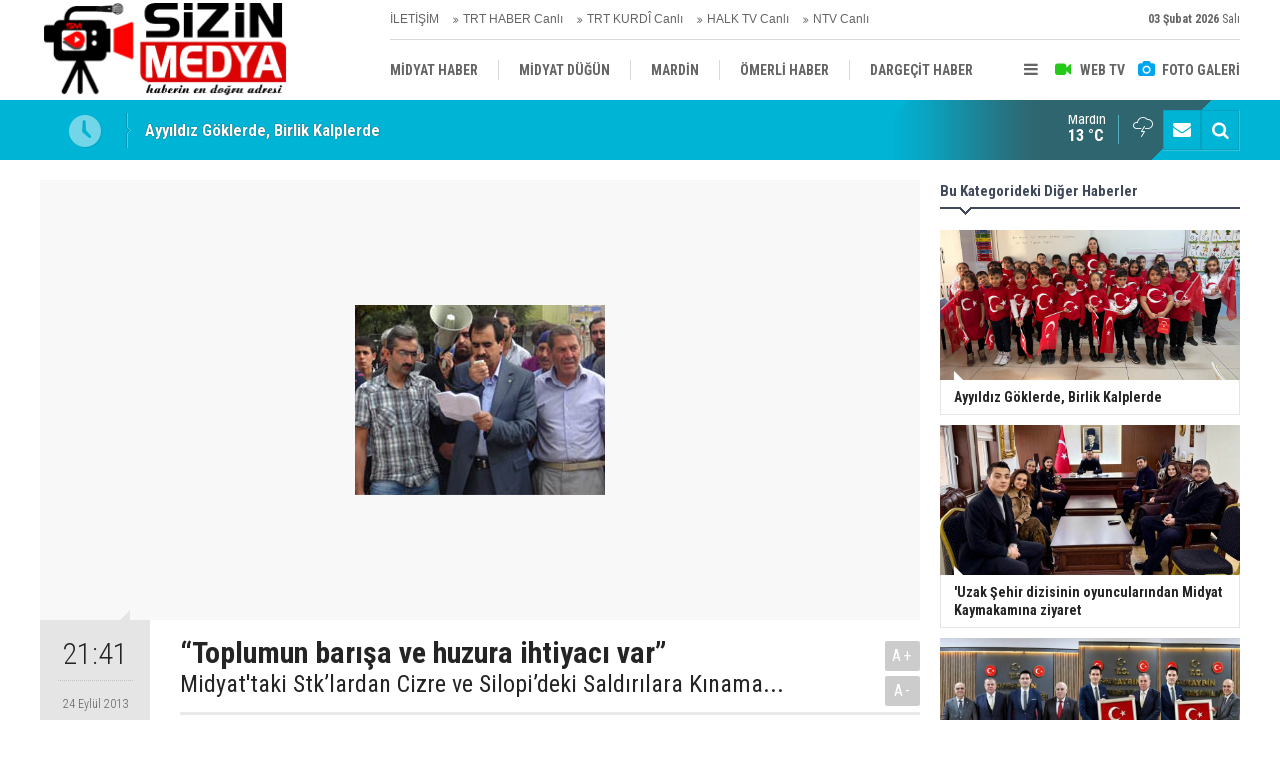

--- FILE ---
content_type: text/html; charset=UTF-8
request_url: https://www.sizinmedya.com/toplumun-barisa-ve-huzura-ihtiyaci-var-11695h.htm
body_size: 7118
content:
<!DOCTYPE html>
<html lang="tr">
<head>
<meta http-equiv="Content-Type" content="text/html; charset=UTF-8" />
<meta http-equiv="Content-Language" content="tr" />
<meta name="viewport" content="width=device-width,initial-scale=1,minimum-scale=1,maximum-scale=1,user-scalable=0" />
<link rel="icon" href="/favicon.ico"> 
<title>“Toplumun barışa ve huzura ihtiyacı var”</title>
<meta name="description" content="Midyat&#039;taki Stk’lardan Cizre ve Silopi’deki Saldırılara Kınama..." />
<link rel="canonical" href="https://www.sizinmedya.com/toplumun-barisa-ve-huzura-ihtiyaci-var-11695h.htm" />
<link rel="amphtml" href="https://www.sizinmedya.com/service/amp/toplumun-barisa-ve-huzura-ihtiyaci-var-11695h.htm">
<link rel="image_src" type="image/jpeg" href="https://www.sizinmedya.com/d/news/10147.jpg" />
<meta name="DC.date.issued" content="2013-09-24T21:49:54+03:00" />
<meta property="og:type" content="article" />
<meta property="og:site_name" content="Sizin Medya" />
<meta property="og:url" content="https://www.sizinmedya.com/toplumun-barisa-ve-huzura-ihtiyaci-var-11695h.htm" />
<meta property="og:title" content="“Toplumun barışa ve huzura ihtiyacı var”" />
<meta property="og:description" content="Midyat&#039;taki Stk’lardan Cizre ve Silopi’deki Saldırılara Kınama..." />
<meta property="og:image" content="https://www.sizinmedya.com/d/news/10147.jpg" />
<meta property="og:image:width" content="880" />
<meta property="og:image:height" content="440" />
<meta name="twitter:card" content="summary_large_image">
<meta name="twitter:image" content="https://www.sizinmedya.com/d/news/10147.jpg" />
<meta name="twitter:site" content="@https://twitter.com/SizinMedya">
<meta name="twitter:url" content="https://www.sizinmedya.com/toplumun-barisa-ve-huzura-ihtiyaci-var-11695h.htm">
<meta name="twitter:title" content="“Toplumun barışa ve huzura ihtiyacı var”" />
<meta name="twitter:description" content="Midyat&#039;taki Stk’lardan Cizre ve Silopi’deki Saldırılara Kınama..." />
<link href="https://www.sizinmedya.com/s/style.css?211103.css" type="text/css" rel="stylesheet" />
<script type="text/javascript">var BURL="https://www.sizinmedya.com/"; var SURL="https://www.sizinmedya.com/s/"; var DURL="https://www.sizinmedya.com/d/";</script>
<script type="text/javascript" src="https://www.sizinmedya.com/s/function.js?211028.js"></script>
<!-- Global site tag (gtag.js) - Google Analytics -->
<script async src="https://www.googletagmanager.com/gtag/js?id=UA-89178423-1"></script>
<script>
  window.dataLayer = window.dataLayer || [];
  function gtag(){dataLayer.push(arguments);}
  gtag('js', new Date());

  gtag('config', 'UA-89178423-1');
</script>
<!--[if lt IE 9]>
<script src="https://oss.maxcdn.com/html5shiv/3.7.2/html5shiv.min.js"></script>
<script src="https://oss.maxcdn.com/respond/1.4.2/respond.min.js"></script>
<![endif]-->
</head>
<body class="body-main body-1200 header-fixed">
<header class="base-header"><div class="container"><a class="logo" href="https://www.sizinmedya.com/" rel="home"><img class="img-responsive" src="https://www.sizinmedya.com/s/i/logo.png" alt="Sizin Medya" width="250" height="100" /></a><div class="bar bar1"><ul class="nav-ql pull-left"><li class="sole"><i class="icon-angle-double-right"></i><a href="https://www.sizinmedya.com/contact.php" target="_self">İLETİŞİM</a></li><li class="sole"><i class="icon-angle-double-right"></i><a href="https://www.trthaber.com/canli-yayin-izle.html" target="_blank">TRT HABER Canlı</a></li><li class="sole"><i class="icon-angle-double-right"></i><a href="https://trtkurdi.com.tr/zindi-tv" target="_blank">TRT KURDÎ Canlı</a></li><li class="sole"><i class="icon-angle-double-right"></i><a href="https://halktv.com.tr/canli-yayin" target="_blank">HALK TV Canlı</a></li><li class="sole"><i class="icon-angle-double-right"></i><a href="http://cm.ntvmsnbc.com/ServerSite/wui/NTVCanliYayin/default.aspx" target="_blank">NTV Canlı</a></li></ul><span class="date pull-right"><b>03 Şubat 2026</b> Salı</span></div><div class="bar bar2"><div class="nav-mini pull-right"><span class="toggle" id="menu_toggle" title="Menu"><i class="icon-menu"></i></span><a href="https://www.sizinmedya.com/video-galeri.htm" title="Web TV"><i class="icon-videocam"></i><span>WEB TV</span></a><a href="https://www.sizinmedya.com/foto-galeri.htm" title="Foto Galeri"><i class="icon-camera"></i><span>FOTO GALERİ</span></a></div><nav class="nav-top pull-left"><ul class="clearfix"><li class="sole"><a href="https://www.sizinmedya.com/midyat-haber-haberleri-18hk.htm" target="_self"><span>MİDYAT HABER</span></a></li><li class="parent"><a href="https://www.sizinmedya.com/midyat-dugun-haberleri-22hk.htm" target="_self"><span>MİDYAT DÜĞÜN</span></a></li><li class="parent"><a href="https://www.sizinmedya.com/mardin-haberleri-28hk.htm" target="_self"><span>MARDİN</span></a></li><li class="parent"><a href="https://www.sizinmedya.com/omerli-haber-haberleri-14hk.htm" target="_self"><span>ÖMERLİ HABER</span></a></li><li class="parent"><a href="https://www.sizinmedya.com/dargecit-haber-haberleri-17hk.htm" target="_self"><span>DARGEÇİT HABER</span></a></li><li class="parent"><a href="https://www.sizinmedya.com/vefat-haberleri-20hk.htm" target="_self"><span>VEFAT</span></a></li><li class="parent"><a href="https://www.sizinmedya.com/savur-haber-haberleri-44hk.htm" target="_self"><span>SAVUR HABER</span></a></li><li class="parent"><a href="https://www.sizinmedya.com/ozelhaber-haberleri-31hk.htm" target="_self"><span>ÖZELHABER</span></a></li><li class="parent"><a href="https://www.sizinmedya.com/egitim-haberleri-15hk.htm" target="_self"><span>EĞİTİM</span></a></li></ul></nav></div><div id="menu"><ul class="topics clearfix"><li><span>Kategoriler</span><ul><li><a href="https://www.sizinmedya.com/analiz-haberleri-27hk.htm" target="_self">Analiz</a></li><li><a href="https://www.sizinmedya.com/dargecit-haber-haberleri-17hk.htm" target="_self">Dargeçit Haber</a></li><li><a href="https://www.sizinmedya.com/egitim-haberleri-15hk.htm" target="_self">Eğitim</a></li><li><a href="https://www.sizinmedya.com/kultur-sanat-haberleri-25hk.htm" target="_self">Kültür-sanat</a></li><li><a href="https://www.sizinmedya.com/mardin-haberleri-28hk.htm" target="_self">Mardin</a></li><li><a href="https://www.sizinmedya.com/midyat-dugun-haberleri-22hk.htm" target="_self">Midyat Düğün</a></li><li><a href="https://www.sizinmedya.com/midyat-haber-haberleri-18hk.htm" target="_self">MİDYAT HABER</a></li><li><a href="https://www.sizinmedya.com/omerli-haber-haberleri-14hk.htm" target="_self">Ömerli Haber</a></li><li><a href="https://www.sizinmedya.com/ozelhaber-haberleri-31hk.htm" target="_self">Özelhaber</a></li><li><a href="https://www.sizinmedya.com/politika-haberleri-30hk.htm" target="_self">Politika</a></li><li><a href="https://www.sizinmedya.com/savur-haber-haberleri-44hk.htm" target="_self">Savur Haber</a></li><li><a href="https://www.sizinmedya.com/vefat-haberleri-20hk.htm" target="_self">Vefat</a></li></ul></li><li><span>Foto Galeri</span><ul><li><a href="https://www.sizinmedya.com/midyat-1gk.htm">MİDYAT</a></li></ul></li><li><span>Web TV</span><ul><li><a href="https://www.sizinmedya.com/dargecit-haber-video-4vk.htm">DARGEÇİT HABER / VİDEO</a></li><li><a href="https://www.sizinmedya.com/midyat-haber-video-1vk.htm">MİDYAT HABER / VİDEO</a></li><li><a href="https://www.sizinmedya.com/midyat-spor-video-2vk.htm">MİDYAT SPOR VİDEO</a></li><li><a href="https://www.sizinmedya.com/omerli-haber-video-3vk.htm">ÖMERLİ HABER  / VİDEO</a></li><li><a href="https://www.sizinmedya.com/savur-haber-video-5vk.htm">SAVUR HABER / VİDEO</a></li></ul></li><li><span>Diğer</span><ul><li><a href="https://www.sizinmedya.com/yazarlar.htm">Yazarlar</a></li><li><a href="https://www.sizinmedya.com/mansetler.htm">Manşetler</a></li><li><a href="https://www.sizinmedya.com/gunun-haberleri.htm">Günün Haberleri</a></li><li><a href="https://www.sizinmedya.com/gazete.htm">Gazete Manşetleri</a></li><li><a href="https://www.sizinmedya.com/sitene-ekle.htm">Sitene Ekle</a></li><li><a href="https://www.sizinmedya.com/contact.php">İletişim</a></li></ul></li></ul></div></div></header><main role="main"><div class="bar-lm"><div class="container"><div class="last-min pull-left"><ul class="owl-carousel"><li><a href="https://www.sizinmedya.com/ayyildiz-goklerde-birlik-kalplerde-39873h.htm">Ayyıldız Göklerde, Birlik Kalplerde</a></li><li><a href="https://www.sizinmedya.com/uzak-sehir-dizisinin-oyuncularindan-midyat-kaymakamina-ziyaret-39872h.htm">'Uzak Şehir dizisinin oyuncularından Midyat Kaymakamına ziyaret</a></li><li><a href="https://www.sizinmedya.com/nusaybin-kaymakami-evren-cakira-ziyaret-39871h.htm">Nusaybin Kaymakamı Evren Çakır’a Ziyaret</a></li><li><a href="https://www.sizinmedya.com/midyatta-egitimde-ornek-proje-ogrencilerden-yogun-ilgi-gordu-39870h.htm">Midyat’ta eğitimde örnek proje öğrencilerden yoğun ilgi gördü</a></li><li><a href="https://www.sizinmedya.com/omerlide-degisim-ve-donusumun-ardindan-simdi-kalkinma-zamani-39869h.htm">Ömerli’de Değişim Ve Dönüşümün Ardından Şimdi Kalkınma Zamanı</a></li><li><a href="https://www.sizinmedya.com/midyat-belediyesinden-universiteli-genclere-dizustu-bilgisayar-destegi-39868h.htm">Midyat Belediyesi’nden Üniversiteli Gençlere Dizüstü Bilgisayar Desteği</a></li><li><a href="https://www.sizinmedya.com/yariyil-tatilinde-sogutlu-anadoluda-hedef-basari-39867h.htm">Yarıyıl Tatilinde Söğütlü Anadolu’da Hedef Başarı</a></li><li><a href="https://www.sizinmedya.com/midyat-mermerciler-kooperatifinden-dicle-elektrike-tesekkur-39866h.htm">Midyat Mermerciler Kooperatifi’nden Dicle Elektrik’e Teşekkür</a></li><li><a href="https://www.sizinmedya.com/midyat-icin-saglik-master-plani-cagrisi-39865h.htm">Midyat İçin Sağlık Master Planı Çağrısı</a></li><li><a href="https://www.sizinmedya.com/midyatta-mutlu-bir-birliktelik-39864h.htm">Midyat’ta Mutlu Bir Birliktelik</a></li></ul></div><div class="nav-tool pull-right hidden-xs"><a href="https://www.sizinmedya.com/contact.php" title="İletişim"><i class="icon-mail-alt"></i></a><a href="https://www.sizinmedya.com/search_result.php" title="Site içi arama"><i class="icon-search"></i></a></div><div class="weather-info-container"><span class="weather-icon pull-right"><i class="icon-accu-15"></i></span><a class="weather-info pull-right" href="https://www.sizinmedya.com/weather_report.php" title="Hava durumu"><span class="city">Mardin<span>13 °C</span></span></a></div></div></div><div class="offset-top"></div><div class="page-inner"><div class="container clearfix"><div class="page-content"><div id="news-11695" data-order="1" data-id="11695" data-title="“Toplumun barışa ve huzura ihtiyacı var”" data-url="https://www.sizinmedya.com/toplumun-barisa-ve-huzura-ihtiyaci-var-11695h.htm"><div class="imgc image"><img src="https://www.sizinmedya.com/d/news/10147.jpg" alt="“Toplumun barışa ve huzura ihtiyacı var”" /></div><aside class="article-side clearfix"><div class="content-date"><span class="p1">21:41</span><span class="p2">24 Eylül 2013</span></div><div class="content-tools bookmark-block" data-type="1" data-twitter="https://twitter.com/SizinMedya"><a class="icon-mail-alt" rel="nofollow" href="javascript:void(0)" onclick="return openPopUp_520x390('https://www.sizinmedya.com/send_to_friend.php?type=1&amp;id=11695');" title="Arkadaşına Gönder"></a><a class="icon-print" rel="nofollow" href="javascript:void(0)" onclick="return openPopUp_670x500('https://www.sizinmedya.com/print.php?type=1&amp;id=11695')" title="Yazdır"></a><span class="icon-comment" onclick="$.scrollTo('#comment_form_11695', 600);" title="Yorum Yap"></span></div></aside><article class="news-detail clearfix"><div class="content-heading"><h1 class="content-title">“Toplumun barışa ve huzura ihtiyacı var”</h1><h2 class="content-description"><summary>Midyat'taki Stk’lardan Cizre ve Silopi’deki Saldırılara Kınama...</summary></h2><div class="text-size"><span onclick="changeFontSize('.text-content', 'u');" title="Yazıyı büyüt">A+</span><span onclick="changeFontSize('.text-content', 'd');" title="Yazıyı küçült">A-</span></div></div><div class="text-content"><div><strong>Midyat’taki bir grup Sivil Topluk Kuruluşu (STK) temsilcisi, Şırnak’ın Silopi ilçesinde yüzü maskeli kişilerce Hüda-Par parti binasına yapılan molotof kokteyli ve ses bombalı saldırılarını kınadı. </strong></div>
<div> </div>
<div>Midyat’ta Azim-Der, Diyanet-Sen, Haldeh-Der, İmam Hatip Mezunları Derneği, Eğitim-Bir-Sen ve Mıhallemi Derneği’nin aralarında bulunduğu STK’lar, düzenledikleri basın açıklaması ile Cizre’de S.T.’nin evine ve arabasına ses bombalı saldırı ile Silopi’de Hüda-Par’a yapılan Molotoflu saldırıyı kınadı. </div>
<div> </div>
<div><strong>Midyat Barış ve Kardeşlik Parkı önünde bir araya gelen STK temsilcileri adına basın açıklamasını Hür Dava Partisi (Hüda-Par) Midyat Başkanı Ekrem Zerey, okudu. </strong></div>
<div> </div>
<div>Zerey, bölgede HÜDA-PAR’a ve üyelerine yönelik gerçekleştirilen menfur saldırıları kınamak ve lanetlemek için toplandıklarını belirterek, <strong>“Maalesef, aciz olanlar, kendilerine ve düşüncelerine güvenemeyenler, barış ve huzuru hazmedemeyenler bir kez daha huzurumuzu kaçırmak istemişlerdir. Hür Dava Partisi’nin estirdiği kardeşlik ve barış ortamını anlamaktan ve solumaktan aciz olanlar, Silopi’de de kendilerini gösterdiler. Silopi teşkilat binamıza yapılan saldırı, neye ve kime hizmet ettiği malum, derin odakların güdümünde yapıların, Kürtler arasında fitne ateşini tutuşturmaya, onları birbiri ile çatıştırmaya matuf bir girişimidir. Bu teşebbüsleri şiddetle kınıyor ve lanetliyoruz”</strong> dedi.</div>
<div> </div>
<div>“TOPLUMUN BARIŞA VE HUZURA İHTİYACI VAR”</div>
<div> </div>
<div>Saldırganların emellerinde muvaffak olamayacaklarını vurgulayan Zerey, açıklamasını şöyle sürdürdü:</div>
<div> </div>
<div><strong>“Bu Teşebbüsleri hayretle izliyoruz. Bu saldırılar için neyin ne olduğunu bilmeyen çocuk ve gençlerimizin kullanılarak ateşe sürülmesi ise acı ve üzüntü verici bir durumdur. Halkımızı kamplara ayırıp çatıştırmak, bu topluma yapılan en büyük ihanettir. Bu emellerin sahipleri, tutuşturmak istedikleri bu fitne ile bu toplumun inanç ve değerlerine olan kin ve düşmanlıklarını ispatlamaktadır. Yalan ve iftiralarla bölgede özellikle dindar insanları ve kurumlarını cımbızla seçercesine hedef haline getirmek İslam düşmanlığından başka bir şey değildir. Bunun başka izahı yoktur. Bu gelişmeleri halkımız iyi okuyabilmelidir. Bunları yapanlar halkımızı dininden inancından uzaklaştırmak, mevcut asayişi ve huzuru bozmak istemektedir. Müslüman toplumunun fitne ve savaşa ihtiyacı yoktur. Bu toplumun barışa, huzura, İslam’a ve kardeşliğe ihtiyacı vardır.”</strong></div>
<div> </div>
<div>Yapılan açıklamanın ardından grup parktan ayrıldı.</div></div></article><div class="middle_sub_page_title"><span>Önceki ve Sonraki Haberler</span></div><div class="news-other-nav clearfix"><a class="prev" href="https://www.sizinmedya.com/belke-bdpde-bayragi-devraldi-11680h.htm" rel="prev"><i class="icon-angle-left"></i><span class="show imgc"><img class="img-responsive" src="https://www.sizinmedya.com/d/news/10137.jpg" alt="Belke, BDP’de Bayrağı Devraldı !" /></span><span class="t">Belke, BDP’de Bayrağı Devraldı !</span></a><a class="next" href="https://www.sizinmedya.com/narli-koyunde-sirk-coskusu-11701h.htm" rel="next"><i class="icon-angle-right"></i><span class="show imgc"><img class="img-responsive" src="https://www.sizinmedya.com/d/news/10151.jpg" alt="Narlı Köyü’nde Sirk Coşkusu" /></span><span class="t">Narlı Köyü’nde Sirk Coşkusu</span></a></div><section class="comment-block"><h1 class="caption"><span>HABERE</span> YORUM KAT</h1><div class="comment_add clearfix"><form method="post" id="comment_form_11695" onsubmit="return addComment(this, 1, 11695);"><textarea name="comment_content" class="comment_content" rows="6" placeholder="YORUMUNUZ" maxlength="200"></textarea><input type="hidden" name="reply" value="0" /><span class="reply_to"></span><input type="text" name="member_name" class="member_name" placeholder="AD-SOYAD" /><input type="submit" name="comment_submit" class="comment_submit" value="YORUMLA" /></form><div class="info"><b>UYARI:</b> Küfür, hakaret, rencide edici cümleler veya imalar, inançlara saldırı içeren, imla kuralları ile yazılmamış,<br /> Türkçe karakter kullanılmayan ve büyük harflerle yazılmış yorumlar onaylanmamaktadır.</div></div><div class="comments cm-comment" id="comments-11695" data-id="11695" data-type="1" data-list="5"><div class="caption"><i class="icon-chat-1"></i><span>1 Yorum</span></div></div></section></div></div><aside class="base-side position-sticky clearfix"><div class="side-content news-side-list"><div class="side-caption-2"><span>Bu Kategorideki Diğer Haberler</span></div><div class="row ms-row-fit"><a class="col-xs-12 col-ms-6 col-sm-6 col-md-12" href="https://www.sizinmedya.com/ayyildiz-goklerde-birlik-kalplerde-39873h.htm"><span class="i imgc"><img class="lazy" data-src="https://www.sizinmedya.com/d/news/38638.jpg" alt="Ayyıldız Göklerde, Birlik Kalplerde" /></span><span class="t">Ayyıldız Göklerde, Birlik Kalplerde</span></a><a class="col-xs-12 col-ms-6 col-sm-6 col-md-12" href="https://www.sizinmedya.com/uzak-sehir-dizisinin-oyuncularindan-midyat-kaymakamina-ziyaret-39872h.htm"><span class="i imgc"><img class="lazy" data-src="https://www.sizinmedya.com/d/news/38637.jpg" alt="&#039;Uzak Şehir dizisinin oyuncularından Midyat Kaymakamına ziyaret" /></span><span class="t">'Uzak Şehir dizisinin oyuncularından Midyat Kaymakamına ziyaret</span></a><a class="col-xs-12 col-ms-6 col-sm-6 col-md-12" href="https://www.sizinmedya.com/nusaybin-kaymakami-evren-cakira-ziyaret-39871h.htm"><span class="i imgc"><img class="lazy" data-src="https://www.sizinmedya.com/d/news/38636.jpg" alt="Nusaybin Kaymakamı Evren Çakır’a Ziyaret" /></span><span class="t">Nusaybin Kaymakamı Evren Çakır’a Ziyaret</span></a><a class="col-xs-12 col-ms-6 col-sm-6 col-md-12" href="https://www.sizinmedya.com/midyatta-egitimde-ornek-proje-ogrencilerden-yogun-ilgi-gordu-39870h.htm"><span class="i imgc"><img class="lazy" data-src="https://www.sizinmedya.com/d/news/38635.jpg" alt="Midyat’ta eğitimde örnek proje öğrencilerden yoğun ilgi gördü" /></span><span class="t">Midyat’ta eğitimde örnek proje öğrencilerden yoğun ilgi gördü</span></a><a class="col-xs-12 col-ms-6 col-sm-6 col-md-12" href="https://www.sizinmedya.com/midyat-belediyesinden-universiteli-genclere-dizustu-bilgisayar-destegi-39868h.htm"><span class="i imgc"><img class="lazy" data-src="https://www.sizinmedya.com/d/news/38633.jpg" alt="Midyat Belediyesi’nden Üniversiteli Gençlere Dizüstü Bilgisayar Desteği" /></span><span class="t">Midyat Belediyesi’nden Üniversiteli Gençlere Dizüstü Bilgisayar Desteği</span></a></div></div><div class="side-content currency-side"><ul class="row clearfix"><li class="col-xs-6 col-ms-3 col-md-6 oops">DOLAR<span>43.48</span></li><li class="col-xs-6 col-ms-3 col-md-6 up">EURO<span>51.39</span></li><li class="col-xs-6 col-ms-3 col-md-6 up">ALTIN<span>6875.45</span></li><li class="col-xs-6 col-ms-3 col-md-6 up">BIST 100<span>12433.5</span></li></ul></div></aside></div></div></main><footer class="base-footer"><div class="container"><ul class="nav-footer"><li class="parent"><a href="https://www.sizinmedya.com/./" target="_self">Ana Sayfa</a></li><li class="parent"><a href="#" target="_self" onclick="this.style.behavior='url(#default#homepage)';this.setHomePage('http://www.sizinmedya.com');return false;">Anasayfam Yap</a></li><li class="parent"><a href="https://www.sizinmedya.com/gunun-haberleri.htm" target="_self">Günün Haberleri</a></li><li class="parent"><a href="#" target="_self" onclick="addToBookmark('Sizin Medya', 'http://www.sizinmedya.com/'); return false;">Sık Kullanılanlara Ekle</a></li><li class="parent"><a href="https://www.sizinmedya.com/kunye-7s.htm" target="_self">Künye</a></li><li class="parent"><a href="https://www.sizinmedya.com/sitene-ekle.htm" target="_self">Sitene Ekle</a></li><li class="parent"><a href="https://www.sizinmedya.com/search_result.php" target="_self">Arşivde Ara</a></li><li class="parent"><a href="https://www.sizinmedya.com/guest_book.php" target="_self">Ziyaretçi Defteri</a></li></ul><div class="info"><span>0542 250 01 91 / SizinMedya.Com / Midyat / Mardin</span><br />Tüm Hakları Saklıdır &copy; 2011 - sizinmedya@hotmail.com <h1>Sizin Medya</h1></div><div class="nav-social"><a href="https://www.facebook.com/pages/Sizin-Medya/267040279983796" rel="nofollow" target="_blank" title="Facebook ile takip et"><i class="icon-facebook"></i></a><a href="https://twitter.com/https://twitter.com/SizinMedya" rel="nofollow" target="_blank" title="Twitter ile takip et"><i class="icon-twitter"></i></a><a href="https://www.sizinmedya.com/rss/" target="_blank" title="RSS, News Feed, Haber Beslemesi"><i class="icon-rss"></i></a><a href="https://www.sizinmedya.com/search_result.php" title="Site içi arama"><i class="icon-search"></i></a></div><div class="cm-sign"><a href="https://www.cmbilisim.com/haber-portali-20s.htm" target="_blank" title="CMNews Haber Portalı Scripti">Haber Scripti</a><i class="icon-cm" title="CM Bilişim Teknolojileri"></i></div><div class="back-to-top"><i class="icon-up-open"></i></div></div></footer><script type="application/ld+json">
{
    "@context": "http://schema.org",
    "@graph": [
        {
            "@type": "WebSite",
            "url": "https://www.sizinmedya.com/",
            "name": "Sizin Medya - Midyat Haber Portalı",
            "description": "Midyat Haber, Mardin, Haber Portalı",
            "image": {
                "@type": "ImageObject",
                "url": "https://www.sizinmedya.com/s/i/facebook-default-share.png",
                "width": 600,
                "height": 315
            }
        },
        {
            "@type": "Organization",
            "name": "Sizin Medya",
            "url": "https://www.sizinmedya.com/",
            "logo": "https://www.sizinmedya.com/s/i/logo.png",
            "telephone": "0542 250 01 91 / SizinMedya.Com / Midyat / Mardin",
            "address": "MİDYAT / Mardin - Türkiye",
            "sameAs": [
                "https://www.facebook.com/pages/Sizin-Medya/267040279983796",
                "https://twitter.com/https://twitter.com/SizinMedya"
            ]
        },
        {
            "@type": "BreadcrumbList",
            "itemListElement": [
                {
                    "@type": "ListItem",
                    "position": 1,
                    "item": {
                        "@id": "https://www.sizinmedya.com/",
                        "name": "Haberler"
                    }
                },
                {
                    "@type": "ListItem",
                    "position": 2,
                    "item": {
                        "@id": "https://www.sizinmedya.com/midyat-haber-haberleri-18hk.htm",
                        "name": "MİDYAT HABER"
                    }
                }
            ]
        },
        {
            "@type": "NewsArticle",
            "datePublished": "2013-09-24T21:49:54+03:00",
            "dateCreated": "2013-09-24T21:49:54+03:00",
            "dateModified": "2013-11-03T11:12:27+02:00",
            "headline": "“Toplumun barışa ve huzura ihtiyacı var”",
            "description": "Midyat&#039;taki Stk’lardan Cizre ve Silopi’deki Saldırılara Kınama...",
            "articleSection": "MİDYAT HABER",
            "image": [
                "https://www.sizinmedya.com/d/news/10147.jpg"
            ],
            "speakable": {
                "@type": "SpeakableSpecification",
                "cssSelector": [
                    ".content-title",
                    ".content-description",
                    ".text-content"
                ]
            },
            "author": {
                "@type": "Organization",
                "name": "Haber Portalı",
                "logo": {
                    "@type": "ImageObject",
                    "url": "https://www.sizinmedya.com/s/i/logo.png",
                    "width": "250",
                    "height": "100"
                }
            },
            "publisher": {
                "@type": "Organization",
                "name": "Haber Portalı",
                "logo": {
                    "@type": "ImageObject",
                    "url": "https://www.sizinmedya.com/s/i/logo.png",
                    "width": "250",
                    "height": "100"
                }
            },
            "mainEntityOfPage": "https://www.sizinmedya.com/toplumun-barisa-ve-huzura-ihtiyaci-var-11695h.htm",
            "inLanguage": "tr-TR"
        }
    ]
}
</script>
<!-- 0.019717931747437 --></body></html>

--- FILE ---
content_type: application/javascript; charset=UTF-8
request_url: https://www.sizinmedya.com/x_comment_page.php?jsoncallback=jpcallback&type=1&idx=11695&listPerPage=5&page=1
body_size: 247
content:
jpcallback({nextPage: 0, items:[{"id":"3853","reply_level":0,"reply_id":"3853","comment_title":"heppimiz karde\u015fiz","member_name":"mehmet eren","formatted_date":"26 Eyl\u00fcl 2013 Per\u015fembe 15:00","comment_content":"baz\u0131 gizli eller yine bizi birbirimize d\u00fc\u015f\u00fcrmeye \u00e7al\u0131\u015f\u0131yorlar","rating_plus":"0","rating_minus":0}]});